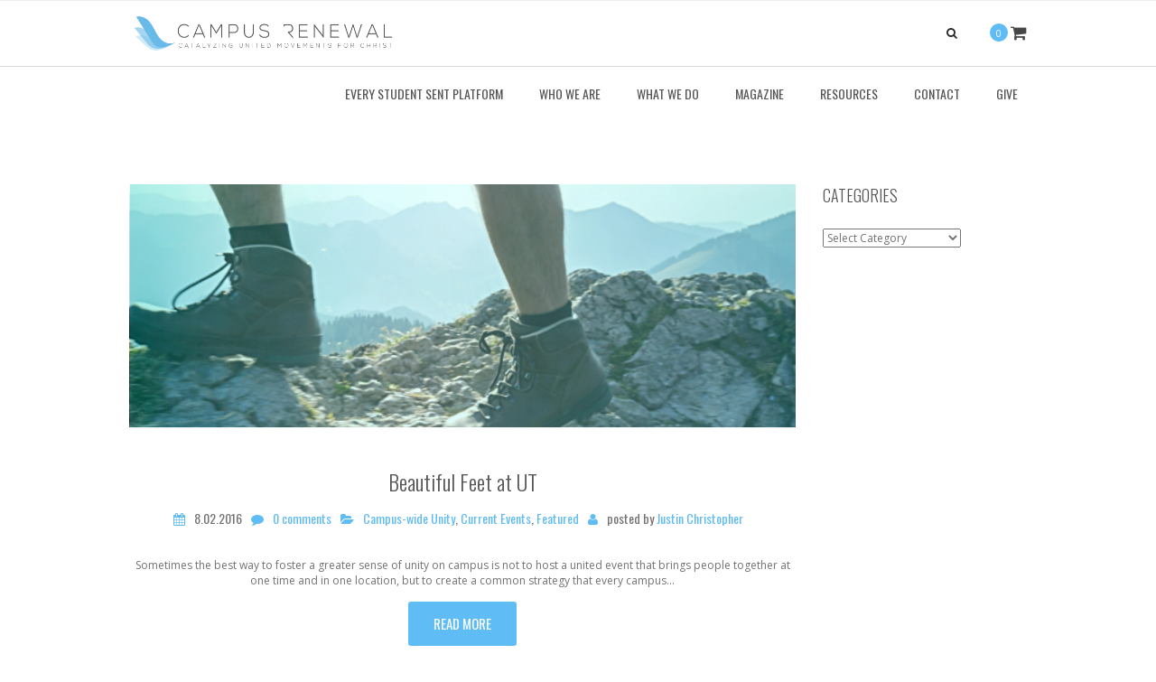

--- FILE ---
content_type: text/html; charset=UTF-8
request_url: https://www.campusrenewal.org/blog/tag/philippians/
body_size: 11352
content:
<!DOCTYPE html>
<html lang="en-US">
<head>
	<meta charset="UTF-8" />
	            <meta name="viewport" content="width=device-width, initial-scale=1.0, maximum-scale=1.0, user-scalable=no">
        	
	<link rel="profile" href="https://gmpg.org/xfn/11" />
	<link rel="pingback" href="https://www.campusrenewal.org/xmlrpc.php" />
		
		<script type="text/javascript">
		
			  var _gaq = _gaq || [];
			  _gaq.push(['_setAccount', 'UA-59039901-1']);
			  _gaq.push(['_trackPageview']);
			
			  (function() {
			    var ga = document.createElement('script'); ga.type = 'text/javascript'; ga.async = true;
			    ga.src = ('https:' == document.location.protocol ? 'https://ssl' : 'http://www') + '.google-analytics.com/ga.js';
			    var s = document.getElementsByTagName('script')[0]; s.parentNode.insertBefore(ga, s);
			  })();
		
		</script>

    <link rel="shortcut icon" href="https://www.campusrenewal.org/wp-content/uploads/2014/11/favicon_wings.jpg" type="image/x-icon" />
	<meta name='robots' content='index, follow, max-image-preview:large, max-snippet:-1, max-video-preview:-1' />
	<style>img:is([sizes="auto" i], [sizes^="auto," i]) { contain-intrinsic-size: 3000px 1500px }</style>
	
	<!-- This site is optimized with the Yoast SEO plugin v24.5 - https://yoast.com/wordpress/plugins/seo/ -->
	<title>philippians Archives - Campus Renewal</title>
	<link rel="canonical" href="https://www.campusrenewal.org/blog/tag/philippians/" />
	<meta property="og:locale" content="en_US" />
	<meta property="og:type" content="article" />
	<meta property="og:title" content="philippians Archives - Campus Renewal" />
	<meta property="og:url" content="https://www.campusrenewal.org/blog/tag/philippians/" />
	<meta property="og:site_name" content="Campus Renewal" />
	<meta property="og:image" content="https://www.campusrenewal.org/wp-content/uploads/2015/02/background.png" />
	<meta property="og:image:width" content="1920" />
	<meta property="og:image:height" content="778" />
	<meta property="og:image:type" content="image/png" />
	<meta name="twitter:card" content="summary_large_image" />
	<meta name="twitter:site" content="@CampusRenewal" />
	<script type="application/ld+json" class="yoast-schema-graph">{"@context":"https://schema.org","@graph":[{"@type":"CollectionPage","@id":"https://www.campusrenewal.org/blog/tag/philippians/","url":"https://www.campusrenewal.org/blog/tag/philippians/","name":"philippians Archives - Campus Renewal","isPartOf":{"@id":"https://www.campusrenewal.org/#website"},"primaryImageOfPage":{"@id":"https://www.campusrenewal.org/blog/tag/philippians/#primaryimage"},"image":{"@id":"https://www.campusrenewal.org/blog/tag/philippians/#primaryimage"},"thumbnailUrl":"https://www.campusrenewal.org/wp-content/uploads/2016/02/beautifulfeet.jpg","breadcrumb":{"@id":"https://www.campusrenewal.org/blog/tag/philippians/#breadcrumb"},"inLanguage":"en-US"},{"@type":"ImageObject","inLanguage":"en-US","@id":"https://www.campusrenewal.org/blog/tag/philippians/#primaryimage","url":"https://www.campusrenewal.org/wp-content/uploads/2016/02/beautifulfeet.jpg","contentUrl":"https://www.campusrenewal.org/wp-content/uploads/2016/02/beautifulfeet.jpg","width":800,"height":293},{"@type":"BreadcrumbList","@id":"https://www.campusrenewal.org/blog/tag/philippians/#breadcrumb","itemListElement":[{"@type":"ListItem","position":1,"name":"Home","item":"https://www.campusrenewal.org/"},{"@type":"ListItem","position":2,"name":"philippians"}]},{"@type":"WebSite","@id":"https://www.campusrenewal.org/#website","url":"https://www.campusrenewal.org/","name":"Campus Renewal","description":"Catalyzing United Movements for Christ","publisher":{"@id":"https://www.campusrenewal.org/#organization"},"potentialAction":[{"@type":"SearchAction","target":{"@type":"EntryPoint","urlTemplate":"https://www.campusrenewal.org/?s={search_term_string}"},"query-input":{"@type":"PropertyValueSpecification","valueRequired":true,"valueName":"search_term_string"}}],"inLanguage":"en-US"},{"@type":"Organization","@id":"https://www.campusrenewal.org/#organization","name":"Campus Renewal","url":"https://www.campusrenewal.org/","logo":{"@type":"ImageObject","inLanguage":"en-US","@id":"https://www.campusrenewal.org/#/schema/logo/image/","url":"https://www.campusrenewal.org/wp-content/uploads/2014/09/Logo_wings-e1416948110254.png","contentUrl":"https://www.campusrenewal.org/wp-content/uploads/2014/09/Logo_wings-e1416948110254.png","width":310,"height":54,"caption":"Campus Renewal"},"image":{"@id":"https://www.campusrenewal.org/#/schema/logo/image/"},"sameAs":["http://facebook.com/campusrenewal","https://x.com/CampusRenewal","http://instagram.com/campusrenewal","http://youtube.com/campusrenewal"]}]}</script>
	<!-- / Yoast SEO plugin. -->


<link rel='dns-prefetch' href='//www.campusrenewal.org' />
<link rel='dns-prefetch' href='//fonts.googleapis.com' />
<link rel='dns-prefetch' href='//maxcdn.bootstrapcdn.com' />
<link rel='dns-prefetch' href='//cdn.openshareweb.com' />
<link rel='dns-prefetch' href='//cdn.shareaholic.net' />
<link rel='dns-prefetch' href='//www.shareaholic.net' />
<link rel='dns-prefetch' href='//analytics.shareaholic.com' />
<link rel='dns-prefetch' href='//recs.shareaholic.com' />
<link rel='dns-prefetch' href='//partner.shareaholic.com' />
<link rel="alternate" type="application/rss+xml" title="Campus Renewal &raquo; Feed" href="https://www.campusrenewal.org/feed/" />
<link rel="alternate" type="application/rss+xml" title="Campus Renewal &raquo; Comments Feed" href="https://www.campusrenewal.org/comments/feed/" />
<link rel="alternate" type="application/rss+xml" title="Campus Renewal &raquo; philippians Tag Feed" href="https://www.campusrenewal.org/blog/tag/philippians/feed/" />
<!-- Shareaholic - https://www.shareaholic.com -->
<link rel='preload' href='//cdn.shareaholic.net/assets/pub/shareaholic.js' as='script'/>
<script data-no-minify='1' data-cfasync='false'>
_SHR_SETTINGS = {"endpoints":{"local_recs_url":"https:\/\/www.campusrenewal.org\/wp-admin\/admin-ajax.php?action=shareaholic_permalink_related","ajax_url":"https:\/\/www.campusrenewal.org\/wp-admin\/admin-ajax.php","share_counts_url":"https:\/\/www.campusrenewal.org\/wp-admin\/admin-ajax.php?action=shareaholic_share_counts_api"},"site_id":"a0da2b0950c53e3ef26ef57f4ed9d8e2"};
</script>
<script data-no-minify='1' data-cfasync='false' src='//cdn.shareaholic.net/assets/pub/shareaholic.js' data-shr-siteid='a0da2b0950c53e3ef26ef57f4ed9d8e2' async ></script>

<!-- Shareaholic Content Tags -->
<meta name='shareaholic:site_name' content='Campus Renewal' />
<meta name='shareaholic:language' content='en-US' />
<meta name='shareaholic:article_visibility' content='private' />
<meta name='shareaholic:site_id' content='a0da2b0950c53e3ef26ef57f4ed9d8e2' />
<meta name='shareaholic:wp_version' content='9.7.13' />

<!-- Shareaholic Content Tags End -->
<script type="text/javascript">
/* <![CDATA[ */
window._wpemojiSettings = {"baseUrl":"https:\/\/s.w.org\/images\/core\/emoji\/15.0.3\/72x72\/","ext":".png","svgUrl":"https:\/\/s.w.org\/images\/core\/emoji\/15.0.3\/svg\/","svgExt":".svg","source":{"concatemoji":"https:\/\/www.campusrenewal.org\/wp-includes\/js\/wp-emoji-release.min.js?ver=c909ec8616b0e625071ddebc144793e7"}};
/*! This file is auto-generated */
!function(i,n){var o,s,e;function c(e){try{var t={supportTests:e,timestamp:(new Date).valueOf()};sessionStorage.setItem(o,JSON.stringify(t))}catch(e){}}function p(e,t,n){e.clearRect(0,0,e.canvas.width,e.canvas.height),e.fillText(t,0,0);var t=new Uint32Array(e.getImageData(0,0,e.canvas.width,e.canvas.height).data),r=(e.clearRect(0,0,e.canvas.width,e.canvas.height),e.fillText(n,0,0),new Uint32Array(e.getImageData(0,0,e.canvas.width,e.canvas.height).data));return t.every(function(e,t){return e===r[t]})}function u(e,t,n){switch(t){case"flag":return n(e,"\ud83c\udff3\ufe0f\u200d\u26a7\ufe0f","\ud83c\udff3\ufe0f\u200b\u26a7\ufe0f")?!1:!n(e,"\ud83c\uddfa\ud83c\uddf3","\ud83c\uddfa\u200b\ud83c\uddf3")&&!n(e,"\ud83c\udff4\udb40\udc67\udb40\udc62\udb40\udc65\udb40\udc6e\udb40\udc67\udb40\udc7f","\ud83c\udff4\u200b\udb40\udc67\u200b\udb40\udc62\u200b\udb40\udc65\u200b\udb40\udc6e\u200b\udb40\udc67\u200b\udb40\udc7f");case"emoji":return!n(e,"\ud83d\udc26\u200d\u2b1b","\ud83d\udc26\u200b\u2b1b")}return!1}function f(e,t,n){var r="undefined"!=typeof WorkerGlobalScope&&self instanceof WorkerGlobalScope?new OffscreenCanvas(300,150):i.createElement("canvas"),a=r.getContext("2d",{willReadFrequently:!0}),o=(a.textBaseline="top",a.font="600 32px Arial",{});return e.forEach(function(e){o[e]=t(a,e,n)}),o}function t(e){var t=i.createElement("script");t.src=e,t.defer=!0,i.head.appendChild(t)}"undefined"!=typeof Promise&&(o="wpEmojiSettingsSupports",s=["flag","emoji"],n.supports={everything:!0,everythingExceptFlag:!0},e=new Promise(function(e){i.addEventListener("DOMContentLoaded",e,{once:!0})}),new Promise(function(t){var n=function(){try{var e=JSON.parse(sessionStorage.getItem(o));if("object"==typeof e&&"number"==typeof e.timestamp&&(new Date).valueOf()<e.timestamp+604800&&"object"==typeof e.supportTests)return e.supportTests}catch(e){}return null}();if(!n){if("undefined"!=typeof Worker&&"undefined"!=typeof OffscreenCanvas&&"undefined"!=typeof URL&&URL.createObjectURL&&"undefined"!=typeof Blob)try{var e="postMessage("+f.toString()+"("+[JSON.stringify(s),u.toString(),p.toString()].join(",")+"));",r=new Blob([e],{type:"text/javascript"}),a=new Worker(URL.createObjectURL(r),{name:"wpTestEmojiSupports"});return void(a.onmessage=function(e){c(n=e.data),a.terminate(),t(n)})}catch(e){}c(n=f(s,u,p))}t(n)}).then(function(e){for(var t in e)n.supports[t]=e[t],n.supports.everything=n.supports.everything&&n.supports[t],"flag"!==t&&(n.supports.everythingExceptFlag=n.supports.everythingExceptFlag&&n.supports[t]);n.supports.everythingExceptFlag=n.supports.everythingExceptFlag&&!n.supports.flag,n.DOMReady=!1,n.readyCallback=function(){n.DOMReady=!0}}).then(function(){return e}).then(function(){var e;n.supports.everything||(n.readyCallback(),(e=n.source||{}).concatemoji?t(e.concatemoji):e.wpemoji&&e.twemoji&&(t(e.twemoji),t(e.wpemoji)))}))}((window,document),window._wpemojiSettings);
/* ]]> */
</script>
<link rel='stylesheet' id='font_type_1-css' href='https://fonts.googleapis.com/css?family=Oswald%3A400italic%2C400%2C600%2C700%2C300&#038;subset=latin%2Clatin-ext&#038;ver=c909ec8616b0e625071ddebc144793e7' type='text/css' media='all' />
<link rel='stylesheet' id='font_type_2-css' href='https://fonts.googleapis.com/css?family=Open+Sans%3A400italic%2C400%2C600%2C700%2C300&#038;subset=latin%2Clatin-ext&#038;ver=c909ec8616b0e625071ddebc144793e7' type='text/css' media='all' />
<link rel='stylesheet' id='theme_core_style-css' href='https://www.campusrenewal.org/wp-content/themes/altus/css/core.css?ver=c909ec8616b0e625071ddebc144793e7' type='text/css' media='all' />
<link rel='stylesheet' id='theme_wordpress_style-css' href='https://www.campusrenewal.org/wp-content/themes/altus/css/wordpress.css?ver=c909ec8616b0e625071ddebc144793e7' type='text/css' media='all' />
<link rel='stylesheet' id='custom-css' href='https://www.campusrenewal.org/wp-content/themes/altus/custom.css?ver=c909ec8616b0e625071ddebc144793e7' type='text/css' media='all' />
<style id='wp-emoji-styles-inline-css' type='text/css'>

	img.wp-smiley, img.emoji {
		display: inline !important;
		border: none !important;
		box-shadow: none !important;
		height: 1em !important;
		width: 1em !important;
		margin: 0 0.07em !important;
		vertical-align: -0.1em !important;
		background: none !important;
		padding: 0 !important;
	}
</style>
<link rel='stylesheet' id='wp-block-library-css' href='https://www.campusrenewal.org/wp-includes/css/dist/block-library/style.min.css?ver=c909ec8616b0e625071ddebc144793e7' type='text/css' media='all' />
<style id='classic-theme-styles-inline-css' type='text/css'>
/*! This file is auto-generated */
.wp-block-button__link{color:#fff;background-color:#32373c;border-radius:9999px;box-shadow:none;text-decoration:none;padding:calc(.667em + 2px) calc(1.333em + 2px);font-size:1.125em}.wp-block-file__button{background:#32373c;color:#fff;text-decoration:none}
</style>
<style id='global-styles-inline-css' type='text/css'>
:root{--wp--preset--aspect-ratio--square: 1;--wp--preset--aspect-ratio--4-3: 4/3;--wp--preset--aspect-ratio--3-4: 3/4;--wp--preset--aspect-ratio--3-2: 3/2;--wp--preset--aspect-ratio--2-3: 2/3;--wp--preset--aspect-ratio--16-9: 16/9;--wp--preset--aspect-ratio--9-16: 9/16;--wp--preset--color--black: #000000;--wp--preset--color--cyan-bluish-gray: #abb8c3;--wp--preset--color--white: #ffffff;--wp--preset--color--pale-pink: #f78da7;--wp--preset--color--vivid-red: #cf2e2e;--wp--preset--color--luminous-vivid-orange: #ff6900;--wp--preset--color--luminous-vivid-amber: #fcb900;--wp--preset--color--light-green-cyan: #7bdcb5;--wp--preset--color--vivid-green-cyan: #00d084;--wp--preset--color--pale-cyan-blue: #8ed1fc;--wp--preset--color--vivid-cyan-blue: #0693e3;--wp--preset--color--vivid-purple: #9b51e0;--wp--preset--gradient--vivid-cyan-blue-to-vivid-purple: linear-gradient(135deg,rgba(6,147,227,1) 0%,rgb(155,81,224) 100%);--wp--preset--gradient--light-green-cyan-to-vivid-green-cyan: linear-gradient(135deg,rgb(122,220,180) 0%,rgb(0,208,130) 100%);--wp--preset--gradient--luminous-vivid-amber-to-luminous-vivid-orange: linear-gradient(135deg,rgba(252,185,0,1) 0%,rgba(255,105,0,1) 100%);--wp--preset--gradient--luminous-vivid-orange-to-vivid-red: linear-gradient(135deg,rgba(255,105,0,1) 0%,rgb(207,46,46) 100%);--wp--preset--gradient--very-light-gray-to-cyan-bluish-gray: linear-gradient(135deg,rgb(238,238,238) 0%,rgb(169,184,195) 100%);--wp--preset--gradient--cool-to-warm-spectrum: linear-gradient(135deg,rgb(74,234,220) 0%,rgb(151,120,209) 20%,rgb(207,42,186) 40%,rgb(238,44,130) 60%,rgb(251,105,98) 80%,rgb(254,248,76) 100%);--wp--preset--gradient--blush-light-purple: linear-gradient(135deg,rgb(255,206,236) 0%,rgb(152,150,240) 100%);--wp--preset--gradient--blush-bordeaux: linear-gradient(135deg,rgb(254,205,165) 0%,rgb(254,45,45) 50%,rgb(107,0,62) 100%);--wp--preset--gradient--luminous-dusk: linear-gradient(135deg,rgb(255,203,112) 0%,rgb(199,81,192) 50%,rgb(65,88,208) 100%);--wp--preset--gradient--pale-ocean: linear-gradient(135deg,rgb(255,245,203) 0%,rgb(182,227,212) 50%,rgb(51,167,181) 100%);--wp--preset--gradient--electric-grass: linear-gradient(135deg,rgb(202,248,128) 0%,rgb(113,206,126) 100%);--wp--preset--gradient--midnight: linear-gradient(135deg,rgb(2,3,129) 0%,rgb(40,116,252) 100%);--wp--preset--font-size--small: 13px;--wp--preset--font-size--medium: 20px;--wp--preset--font-size--large: 36px;--wp--preset--font-size--x-large: 42px;--wp--preset--font-family--inter: "Inter", sans-serif;--wp--preset--font-family--cardo: Cardo;--wp--preset--spacing--20: 0.44rem;--wp--preset--spacing--30: 0.67rem;--wp--preset--spacing--40: 1rem;--wp--preset--spacing--50: 1.5rem;--wp--preset--spacing--60: 2.25rem;--wp--preset--spacing--70: 3.38rem;--wp--preset--spacing--80: 5.06rem;--wp--preset--shadow--natural: 6px 6px 9px rgba(0, 0, 0, 0.2);--wp--preset--shadow--deep: 12px 12px 50px rgba(0, 0, 0, 0.4);--wp--preset--shadow--sharp: 6px 6px 0px rgba(0, 0, 0, 0.2);--wp--preset--shadow--outlined: 6px 6px 0px -3px rgba(255, 255, 255, 1), 6px 6px rgba(0, 0, 0, 1);--wp--preset--shadow--crisp: 6px 6px 0px rgba(0, 0, 0, 1);}:where(.is-layout-flex){gap: 0.5em;}:where(.is-layout-grid){gap: 0.5em;}body .is-layout-flex{display: flex;}.is-layout-flex{flex-wrap: wrap;align-items: center;}.is-layout-flex > :is(*, div){margin: 0;}body .is-layout-grid{display: grid;}.is-layout-grid > :is(*, div){margin: 0;}:where(.wp-block-columns.is-layout-flex){gap: 2em;}:where(.wp-block-columns.is-layout-grid){gap: 2em;}:where(.wp-block-post-template.is-layout-flex){gap: 1.25em;}:where(.wp-block-post-template.is-layout-grid){gap: 1.25em;}.has-black-color{color: var(--wp--preset--color--black) !important;}.has-cyan-bluish-gray-color{color: var(--wp--preset--color--cyan-bluish-gray) !important;}.has-white-color{color: var(--wp--preset--color--white) !important;}.has-pale-pink-color{color: var(--wp--preset--color--pale-pink) !important;}.has-vivid-red-color{color: var(--wp--preset--color--vivid-red) !important;}.has-luminous-vivid-orange-color{color: var(--wp--preset--color--luminous-vivid-orange) !important;}.has-luminous-vivid-amber-color{color: var(--wp--preset--color--luminous-vivid-amber) !important;}.has-light-green-cyan-color{color: var(--wp--preset--color--light-green-cyan) !important;}.has-vivid-green-cyan-color{color: var(--wp--preset--color--vivid-green-cyan) !important;}.has-pale-cyan-blue-color{color: var(--wp--preset--color--pale-cyan-blue) !important;}.has-vivid-cyan-blue-color{color: var(--wp--preset--color--vivid-cyan-blue) !important;}.has-vivid-purple-color{color: var(--wp--preset--color--vivid-purple) !important;}.has-black-background-color{background-color: var(--wp--preset--color--black) !important;}.has-cyan-bluish-gray-background-color{background-color: var(--wp--preset--color--cyan-bluish-gray) !important;}.has-white-background-color{background-color: var(--wp--preset--color--white) !important;}.has-pale-pink-background-color{background-color: var(--wp--preset--color--pale-pink) !important;}.has-vivid-red-background-color{background-color: var(--wp--preset--color--vivid-red) !important;}.has-luminous-vivid-orange-background-color{background-color: var(--wp--preset--color--luminous-vivid-orange) !important;}.has-luminous-vivid-amber-background-color{background-color: var(--wp--preset--color--luminous-vivid-amber) !important;}.has-light-green-cyan-background-color{background-color: var(--wp--preset--color--light-green-cyan) !important;}.has-vivid-green-cyan-background-color{background-color: var(--wp--preset--color--vivid-green-cyan) !important;}.has-pale-cyan-blue-background-color{background-color: var(--wp--preset--color--pale-cyan-blue) !important;}.has-vivid-cyan-blue-background-color{background-color: var(--wp--preset--color--vivid-cyan-blue) !important;}.has-vivid-purple-background-color{background-color: var(--wp--preset--color--vivid-purple) !important;}.has-black-border-color{border-color: var(--wp--preset--color--black) !important;}.has-cyan-bluish-gray-border-color{border-color: var(--wp--preset--color--cyan-bluish-gray) !important;}.has-white-border-color{border-color: var(--wp--preset--color--white) !important;}.has-pale-pink-border-color{border-color: var(--wp--preset--color--pale-pink) !important;}.has-vivid-red-border-color{border-color: var(--wp--preset--color--vivid-red) !important;}.has-luminous-vivid-orange-border-color{border-color: var(--wp--preset--color--luminous-vivid-orange) !important;}.has-luminous-vivid-amber-border-color{border-color: var(--wp--preset--color--luminous-vivid-amber) !important;}.has-light-green-cyan-border-color{border-color: var(--wp--preset--color--light-green-cyan) !important;}.has-vivid-green-cyan-border-color{border-color: var(--wp--preset--color--vivid-green-cyan) !important;}.has-pale-cyan-blue-border-color{border-color: var(--wp--preset--color--pale-cyan-blue) !important;}.has-vivid-cyan-blue-border-color{border-color: var(--wp--preset--color--vivid-cyan-blue) !important;}.has-vivid-purple-border-color{border-color: var(--wp--preset--color--vivid-purple) !important;}.has-vivid-cyan-blue-to-vivid-purple-gradient-background{background: var(--wp--preset--gradient--vivid-cyan-blue-to-vivid-purple) !important;}.has-light-green-cyan-to-vivid-green-cyan-gradient-background{background: var(--wp--preset--gradient--light-green-cyan-to-vivid-green-cyan) !important;}.has-luminous-vivid-amber-to-luminous-vivid-orange-gradient-background{background: var(--wp--preset--gradient--luminous-vivid-amber-to-luminous-vivid-orange) !important;}.has-luminous-vivid-orange-to-vivid-red-gradient-background{background: var(--wp--preset--gradient--luminous-vivid-orange-to-vivid-red) !important;}.has-very-light-gray-to-cyan-bluish-gray-gradient-background{background: var(--wp--preset--gradient--very-light-gray-to-cyan-bluish-gray) !important;}.has-cool-to-warm-spectrum-gradient-background{background: var(--wp--preset--gradient--cool-to-warm-spectrum) !important;}.has-blush-light-purple-gradient-background{background: var(--wp--preset--gradient--blush-light-purple) !important;}.has-blush-bordeaux-gradient-background{background: var(--wp--preset--gradient--blush-bordeaux) !important;}.has-luminous-dusk-gradient-background{background: var(--wp--preset--gradient--luminous-dusk) !important;}.has-pale-ocean-gradient-background{background: var(--wp--preset--gradient--pale-ocean) !important;}.has-electric-grass-gradient-background{background: var(--wp--preset--gradient--electric-grass) !important;}.has-midnight-gradient-background{background: var(--wp--preset--gradient--midnight) !important;}.has-small-font-size{font-size: var(--wp--preset--font-size--small) !important;}.has-medium-font-size{font-size: var(--wp--preset--font-size--medium) !important;}.has-large-font-size{font-size: var(--wp--preset--font-size--large) !important;}.has-x-large-font-size{font-size: var(--wp--preset--font-size--x-large) !important;}
:where(.wp-block-post-template.is-layout-flex){gap: 1.25em;}:where(.wp-block-post-template.is-layout-grid){gap: 1.25em;}
:where(.wp-block-columns.is-layout-flex){gap: 2em;}:where(.wp-block-columns.is-layout-grid){gap: 2em;}
:root :where(.wp-block-pullquote){font-size: 1.5em;line-height: 1.6;}
</style>
<link rel='stylesheet' id='default-icon-styles-css' href='https://www.campusrenewal.org/wp-content/plugins/svg-vector-icon-plugin/public/../admin/css/wordpress-svg-icon-plugin-style.min.css?ver=c909ec8616b0e625071ddebc144793e7' type='text/css' media='all' />
<link rel='stylesheet' id='wpmenucart-icons-css' href='https://www.campusrenewal.org/wp-content/plugins/woocommerce-menu-bar-cart/assets/css/wpmenucart-icons.min.css?ver=2.14.10' type='text/css' media='all' />
<style id='wpmenucart-icons-inline-css' type='text/css'>
@font-face{font-family:WPMenuCart;src:url(https://www.campusrenewal.org/wp-content/plugins/woocommerce-menu-bar-cart/assets/fonts/WPMenuCart.eot);src:url(https://www.campusrenewal.org/wp-content/plugins/woocommerce-menu-bar-cart/assets/fonts/WPMenuCart.eot?#iefix) format('embedded-opentype'),url(https://www.campusrenewal.org/wp-content/plugins/woocommerce-menu-bar-cart/assets/fonts/WPMenuCart.woff2) format('woff2'),url(https://www.campusrenewal.org/wp-content/plugins/woocommerce-menu-bar-cart/assets/fonts/WPMenuCart.woff) format('woff'),url(https://www.campusrenewal.org/wp-content/plugins/woocommerce-menu-bar-cart/assets/fonts/WPMenuCart.ttf) format('truetype'),url(https://www.campusrenewal.org/wp-content/plugins/woocommerce-menu-bar-cart/assets/fonts/WPMenuCart.svg#WPMenuCart) format('svg');font-weight:400;font-style:normal;font-display:swap}
</style>
<link rel='stylesheet' id='wpmenucart-css' href='https://www.campusrenewal.org/wp-content/plugins/woocommerce-menu-bar-cart/assets/css/wpmenucart-main.min.css?ver=2.14.10' type='text/css' media='all' />
<style id='woocommerce-inline-inline-css' type='text/css'>
.woocommerce form .form-row .required { visibility: visible; }
</style>
<link rel='stylesheet' id='brands-styles-css' href='https://www.campusrenewal.org/wp-content/plugins/woocommerce/assets/css/brands.css?ver=9.6.3' type='text/css' media='all' />
<link rel='stylesheet' id='custom_styles-css' href='https://www.campusrenewal.org/wp-content/themes/altus/includes/custom-styles.php?ver=c909ec8616b0e625071ddebc144793e7' type='text/css' media='all' />
<link rel='stylesheet' id='prettyphoto-css' href='https://www.campusrenewal.org/wp-content/plugins/js_composer/assets/lib/vendor/prettyphoto/css/prettyPhoto.min.css?ver=8.2' type='text/css' media='all' />
<link rel='stylesheet' id='font-awesome-4-5-css' href='https://maxcdn.bootstrapcdn.com/font-awesome/4.5.0/css/font-awesome.min.css?ver=c909ec8616b0e625071ddebc144793e7' type='text/css' media='all' />
<style id='akismet-widget-style-inline-css' type='text/css'>

			.a-stats {
				--akismet-color-mid-green: #357b49;
				--akismet-color-white: #fff;
				--akismet-color-light-grey: #f6f7f7;

				max-width: 350px;
				width: auto;
			}

			.a-stats * {
				all: unset;
				box-sizing: border-box;
			}

			.a-stats strong {
				font-weight: 600;
			}

			.a-stats a.a-stats__link,
			.a-stats a.a-stats__link:visited,
			.a-stats a.a-stats__link:active {
				background: var(--akismet-color-mid-green);
				border: none;
				box-shadow: none;
				border-radius: 8px;
				color: var(--akismet-color-white);
				cursor: pointer;
				display: block;
				font-family: -apple-system, BlinkMacSystemFont, 'Segoe UI', 'Roboto', 'Oxygen-Sans', 'Ubuntu', 'Cantarell', 'Helvetica Neue', sans-serif;
				font-weight: 500;
				padding: 12px;
				text-align: center;
				text-decoration: none;
				transition: all 0.2s ease;
			}

			/* Extra specificity to deal with TwentyTwentyOne focus style */
			.widget .a-stats a.a-stats__link:focus {
				background: var(--akismet-color-mid-green);
				color: var(--akismet-color-white);
				text-decoration: none;
			}

			.a-stats a.a-stats__link:hover {
				filter: brightness(110%);
				box-shadow: 0 4px 12px rgba(0, 0, 0, 0.06), 0 0 2px rgba(0, 0, 0, 0.16);
			}

			.a-stats .count {
				color: var(--akismet-color-white);
				display: block;
				font-size: 1.5em;
				line-height: 1.4;
				padding: 0 13px;
				white-space: nowrap;
			}
		
</style>
<link rel='stylesheet' id='sv-wc-payment-gateway-payment-form-v5_10_12-css' href='https://www.campusrenewal.org/wp-content/plugins/woocommerce-gateway-authorize-net-cim/vendor/skyverge/wc-plugin-framework/woocommerce/payment-gateway/assets/css/frontend/sv-wc-payment-gateway-payment-form.min.css?ver=5.10.12' type='text/css' media='all' />
<link rel='stylesheet' id='bsf-Defaults-css' href='https://www.campusrenewal.org/wp-content/uploads/smile_fonts/Defaults/Defaults.css?ver=3.19.22' type='text/css' media='all' />
<script type="text/javascript" src="https://www.campusrenewal.org/wp-includes/js/jquery/jquery.min.js?ver=3.7.1" id="jquery-core-js"></script>
<script type="text/javascript" src="https://www.campusrenewal.org/wp-includes/js/jquery/jquery-migrate.min.js?ver=3.4.1" id="jquery-migrate-js"></script>
<script type="text/javascript" src="https://www.campusrenewal.org/wp-content/plugins/woocommerce/assets/js/jquery-blockui/jquery.blockUI.min.js?ver=2.7.0-wc.9.6.3" id="jquery-blockui-js" defer="defer" data-wp-strategy="defer"></script>
<script type="text/javascript" src="https://www.campusrenewal.org/wp-content/plugins/woocommerce/assets/js/js-cookie/js.cookie.min.js?ver=2.1.4-wc.9.6.3" id="js-cookie-js" defer="defer" data-wp-strategy="defer"></script>
<script type="text/javascript" id="woocommerce-js-extra">
/* <![CDATA[ */
var woocommerce_params = {"ajax_url":"\/wp-admin\/admin-ajax.php","wc_ajax_url":"\/?wc-ajax=%%endpoint%%"};
/* ]]> */
</script>
<script type="text/javascript" src="https://www.campusrenewal.org/wp-content/plugins/woocommerce/assets/js/frontend/woocommerce.min.js?ver=9.6.3" id="woocommerce-js" defer="defer" data-wp-strategy="defer"></script>
<script></script><link rel="https://api.w.org/" href="https://www.campusrenewal.org/wp-json/" /><link rel="alternate" title="JSON" type="application/json" href="https://www.campusrenewal.org/wp-json/wp/v2/tags/1071" /><link rel="EditURI" type="application/rsd+xml" title="RSD" href="https://www.campusrenewal.org/xmlrpc.php?rsd" />
			<!-- DO NOT COPY THIS SNIPPET! Start of Page Analytics Tracking for HubSpot WordPress plugin v11.1.82-->
			<script class="hsq-set-content-id" data-content-id="listing-page">
				var _hsq = _hsq || [];
				_hsq.push(["setContentType", "listing-page"]);
			</script>
			<!-- DO NOT COPY THIS SNIPPET! End of Page Analytics Tracking for HubSpot WordPress plugin -->
				<noscript><style>.woocommerce-product-gallery{ opacity: 1 !important; }</style></noscript>
	<meta name="generator" content="Powered by WPBakery Page Builder - drag and drop page builder for WordPress."/>
<meta name="generator" content="Powered by Slider Revolution 6.6.20 - responsive, Mobile-Friendly Slider Plugin for WordPress with comfortable drag and drop interface." />
<style class='wp-fonts-local' type='text/css'>
@font-face{font-family:Inter;font-style:normal;font-weight:300 900;font-display:fallback;src:url('https://www.campusrenewal.org/wp-content/plugins/woocommerce/assets/fonts/Inter-VariableFont_slnt,wght.woff2') format('woff2');font-stretch:normal;}
@font-face{font-family:Cardo;font-style:normal;font-weight:400;font-display:fallback;src:url('https://www.campusrenewal.org/wp-content/plugins/woocommerce/assets/fonts/cardo_normal_400.woff2') format('woff2');}
</style>
<link rel="icon" href="https://www.campusrenewal.org/wp-content/uploads/2015/08/cropped-Site-Icon-32x32.jpg" sizes="32x32" />
<link rel="icon" href="https://www.campusrenewal.org/wp-content/uploads/2015/08/cropped-Site-Icon-192x192.jpg" sizes="192x192" />
<link rel="apple-touch-icon" href="https://www.campusrenewal.org/wp-content/uploads/2015/08/cropped-Site-Icon-180x180.jpg" />
<meta name="msapplication-TileImage" content="https://www.campusrenewal.org/wp-content/uploads/2015/08/cropped-Site-Icon-270x270.jpg" />
<script>function setREVStartSize(e){
			//window.requestAnimationFrame(function() {
				window.RSIW = window.RSIW===undefined ? window.innerWidth : window.RSIW;
				window.RSIH = window.RSIH===undefined ? window.innerHeight : window.RSIH;
				try {
					var pw = document.getElementById(e.c).parentNode.offsetWidth,
						newh;
					pw = pw===0 || isNaN(pw) || (e.l=="fullwidth" || e.layout=="fullwidth") ? window.RSIW : pw;
					e.tabw = e.tabw===undefined ? 0 : parseInt(e.tabw);
					e.thumbw = e.thumbw===undefined ? 0 : parseInt(e.thumbw);
					e.tabh = e.tabh===undefined ? 0 : parseInt(e.tabh);
					e.thumbh = e.thumbh===undefined ? 0 : parseInt(e.thumbh);
					e.tabhide = e.tabhide===undefined ? 0 : parseInt(e.tabhide);
					e.thumbhide = e.thumbhide===undefined ? 0 : parseInt(e.thumbhide);
					e.mh = e.mh===undefined || e.mh=="" || e.mh==="auto" ? 0 : parseInt(e.mh,0);
					if(e.layout==="fullscreen" || e.l==="fullscreen")
						newh = Math.max(e.mh,window.RSIH);
					else{
						e.gw = Array.isArray(e.gw) ? e.gw : [e.gw];
						for (var i in e.rl) if (e.gw[i]===undefined || e.gw[i]===0) e.gw[i] = e.gw[i-1];
						e.gh = e.el===undefined || e.el==="" || (Array.isArray(e.el) && e.el.length==0)? e.gh : e.el;
						e.gh = Array.isArray(e.gh) ? e.gh : [e.gh];
						for (var i in e.rl) if (e.gh[i]===undefined || e.gh[i]===0) e.gh[i] = e.gh[i-1];
											
						var nl = new Array(e.rl.length),
							ix = 0,
							sl;
						e.tabw = e.tabhide>=pw ? 0 : e.tabw;
						e.thumbw = e.thumbhide>=pw ? 0 : e.thumbw;
						e.tabh = e.tabhide>=pw ? 0 : e.tabh;
						e.thumbh = e.thumbhide>=pw ? 0 : e.thumbh;
						for (var i in e.rl) nl[i] = e.rl[i]<window.RSIW ? 0 : e.rl[i];
						sl = nl[0];
						for (var i in nl) if (sl>nl[i] && nl[i]>0) { sl = nl[i]; ix=i;}
						var m = pw>(e.gw[ix]+e.tabw+e.thumbw) ? 1 : (pw-(e.tabw+e.thumbw)) / (e.gw[ix]);
						newh =  (e.gh[ix] * m) + (e.tabh + e.thumbh);
					}
					var el = document.getElementById(e.c);
					if (el!==null && el) el.style.height = newh+"px";
					el = document.getElementById(e.c+"_wrapper");
					if (el!==null && el) {
						el.style.height = newh+"px";
						el.style.display = "block";
					}
				} catch(e){
					console.log("Failure at Presize of Slider:" + e)
				}
			//});
		  };</script>
		<style type="text/css" id="wp-custom-css">
			@media (min-width: 1200px) {
	.container {
			width: 80%;
	}
}
		</style>
		<noscript><style> .wpb_animate_when_almost_visible { opacity: 1; }</style></noscript><!-- WooCommerce Colors -->
<style type="text/css">
p.demo_store{background-color:#5fbcf5;color:#0d3248;}.woocommerce small.note{color:#777;}.woocommerce .woocommerce-breadcrumb{color:#777;}.woocommerce .woocommerce-breadcrumb a{color:#777;}.woocommerce div.product span.price,.woocommerce div.product p.price{color:#5fbcf5;}.woocommerce div.product .stock{color:#5fbcf5;}.woocommerce span.onsale{background-color:#5fbcf5;color:#05141d;}.woocommerce ul.products li.product .price{color:#5fbcf5;}.woocommerce ul.products li.product .price .from{color:rgba(159, 173, 181, 0.5);}.woocommerce nav.woocommerce-pagination ul{border:1px solid #d3ced3;}.woocommerce nav.woocommerce-pagination ul li{border-right:1px solid #d3ced3;}.woocommerce nav.woocommerce-pagination ul li span.current,.woocommerce nav.woocommerce-pagination ul li a:hover,.woocommerce nav.woocommerce-pagination ul li a:focus{background:#ebe9eb;color:#8a7e8a;}.woocommerce a.button,.woocommerce button.button,.woocommerce input.button,.woocommerce #respond input#submit{color:#515151;background-color:#ebe9eb;}.woocommerce a.button:hover,.woocommerce button.button:hover,.woocommerce input.button:hover,.woocommerce #respond input#submit:hover{background-color:#dad8da;color:#515151;}.woocommerce a.button.alt,.woocommerce button.button.alt,.woocommerce input.button.alt,.woocommerce #respond input#submit.alt{background-color:#5fbcf5;color:#0d3248;}.woocommerce a.button.alt:hover,.woocommerce button.button.alt:hover,.woocommerce input.button.alt:hover,.woocommerce #respond input#submit.alt:hover{background-color:#4eabe4;color:#0d3248;}.woocommerce a.button.alt.disabled,.woocommerce button.button.alt.disabled,.woocommerce input.button.alt.disabled,.woocommerce #respond input#submit.alt.disabled,.woocommerce a.button.alt:disabled,.woocommerce button.button.alt:disabled,.woocommerce input.button.alt:disabled,.woocommerce #respond input#submit.alt:disabled,.woocommerce a.button.alt:disabled[disabled],.woocommerce button.button.alt:disabled[disabled],.woocommerce input.button.alt:disabled[disabled],.woocommerce #respond input#submit.alt:disabled[disabled],.woocommerce a.button.alt.disabled:hover,.woocommerce button.button.alt.disabled:hover,.woocommerce input.button.alt.disabled:hover,.woocommerce #respond input#submit.alt.disabled:hover,.woocommerce a.button.alt:disabled:hover,.woocommerce button.button.alt:disabled:hover,.woocommerce input.button.alt:disabled:hover,.woocommerce #respond input#submit.alt:disabled:hover,.woocommerce a.button.alt:disabled[disabled]:hover,.woocommerce button.button.alt:disabled[disabled]:hover,.woocommerce input.button.alt:disabled[disabled]:hover,.woocommerce #respond input#submit.alt:disabled[disabled]:hover{background-color:#5fbcf5;color:#0d3248;}.woocommerce a.button:disabled:hover,.woocommerce button.button:disabled:hover,.woocommerce input.button:disabled:hover,.woocommerce #respond input#submit:disabled:hover,.woocommerce a.button.disabled:hover,.woocommerce button.button.disabled:hover,.woocommerce input.button.disabled:hover,.woocommerce #respond input#submit.disabled:hover,.woocommerce a.button:disabled[disabled]:hover,.woocommerce button.button:disabled[disabled]:hover,.woocommerce input.button:disabled[disabled]:hover,.woocommerce #respond input#submit:disabled[disabled]:hover{background-color:#ebe9eb;}.woocommerce #reviews h2 small{color:#777;}.woocommerce #reviews h2 small a{color:#777;}.woocommerce #reviews #comments ol.commentlist li .meta{color:#777;}.woocommerce #reviews #comments ol.commentlist li img.avatar{background:#ebe9eb;border:1px solid #e4e1e4;}.woocommerce #reviews #comments ol.commentlist li .comment-text{border:1px solid #e4e1e4;}.woocommerce #reviews #comments ol.commentlist #respond{border:1px solid #e4e1e4;}.woocommerce .star-rating:before{color:#d3ced3;}.woocommerce.widget_shopping_cart .total,.woocommerce .widget_shopping_cart .total{border-top:3px double #ebe9eb;}.woocommerce form.login,.woocommerce form.checkout_coupon,.woocommerce form.register{border:1px solid #d3ced3;}.woocommerce .order_details li{border-right:1px dashed #d3ced3;}.woocommerce .widget_price_filter .ui-slider .ui-slider-handle{background-color:#5fbcf5;}.woocommerce .widget_price_filter .ui-slider .ui-slider-range{background-color:#5fbcf5;}.woocommerce .widget_price_filter .price_slider_wrapper .ui-widget-content{background-color:#1b78b1;}.woocommerce-cart table.cart td.actions .coupon .input-text{border:1px solid #d3ced3;}.woocommerce-cart .cart-collaterals .cart_totals p small{color:#777;}.woocommerce-cart .cart-collaterals .cart_totals table small{color:#777;}.woocommerce-cart .cart-collaterals .cart_totals .discount td{color:#5fbcf5;}.woocommerce-cart .cart-collaterals .cart_totals tr td,.woocommerce-cart .cart-collaterals .cart_totals tr th{border-top:1px solid #ebe9eb;}.woocommerce-checkout .checkout .create-account small{color:#777;}.woocommerce-checkout #payment{background:#ebe9eb;}.woocommerce-checkout #payment ul.payment_methods{border-bottom:1px solid #d3ced3;}.woocommerce-checkout #payment div.payment_box{background-color:#dfdcdf;color:#515151;}.woocommerce-checkout #payment div.payment_box input.input-text,.woocommerce-checkout #payment div.payment_box textarea{border-color:#c7c1c7;border-top-color:#bab4ba;}.woocommerce-checkout #payment div.payment_box ::-webkit-input-placeholder{color:#bab4ba;}.woocommerce-checkout #payment div.payment_box :-moz-placeholder{color:#bab4ba;}.woocommerce-checkout #payment div.payment_box :-ms-input-placeholder{color:#bab4ba;}.woocommerce-checkout #payment div.payment_box span.help{color:#777;}.woocommerce-checkout #payment div.payment_box:after{content:"";display:block;border:8px solid #dfdcdf;border-right-color:transparent;border-left-color:transparent;border-top-color:transparent;position:absolute;top:-3px;left:0;margin:-1em 0 0 2em;}
</style>
<!--/WooCommerce Colors-->
</head>
<body data-rsssl=1 class="archive tag tag-philippians tag-1071  responsive theme-altus woocommerce-no-js wpb-js-composer js-comp-ver-8.2 vc_responsive" style="background: url()">
    	<div class="site-wrapper ">
    		        <header class="site-header">
        <div class="site-search">
                <div class="container">
        <form role="search" method="get" id="searchform-header" class="searchform-header" action="https://www.campusrenewal.org">
            <input name="s" type="text" placeholder="type and press &#8216;enter&#8217;">
        </form>
	<span class="close">&times;</span>
    </div>
        </div>
                <div class="top-bar">
                <span class="close fa fa-chevron-down"></span>
            </div>
                <div class="nav-wrap">
            <div class="container">    	    <div class="woo-header-cart">
			<a class="cart-contents" href="https://www.campusrenewal.org/cart/" title="View cart">
				<span>0</span>
				<i class="fa fa-shopping-cart"></i>
			</a>
		</div>
		  
    <div class="site-logo retina">        <a href="https://www.campusrenewal.org/"><img style="width: 300px; height: 50px" alt="Site logo" src="https://www.campusrenewal.org/wp-content/uploads/2017/02/Logo_wings-small.png"></a>
    </div>
    <!-- Search icon next to menu -->
        <button class="fa fa-search"></button>
        <!-- Used for mobile menu -->
    <button class="navbar-toggle" type="button">
        <span class="sr-only">Toggle navigation</span>
        <span class="icon-bar"></span>
        <span class="icon-bar"></span>
        <span class="icon-bar"></span>
    </button>
        <nav class="site-navigation description">
        <ul id="menu-menu-1" class=""><li class="menu-item menu-item-type-custom menu-item-object-custom"><a target="_blank" href="http://everystudentsent.org">Every Student Sent Platform</a></li>
<li class="menu-item menu-item-type-custom menu-item-object-custom menu-item-has-children"><a href="https://campusrenewal.org/home/vision">Who We Are</a>
<ul class="sub-menu">
	<li class="menu-item menu-item-type-post_type menu-item-object-page"><a href="https://www.campusrenewal.org/vision/">Vision</a></li>
	<li class="menu-item menu-item-type-post_type menu-item-object-page"><a href="https://www.campusrenewal.org/values/">Values</a></li>
	<li class="menu-item menu-item-type-post_type menu-item-object-page"><a href="https://www.campusrenewal.org/statement-of-faith/">Statement of Faith</a></li>
	<li class="menu-item menu-item-type-post_type menu-item-object-page"><a href="https://www.campusrenewal.org/board-of-directors/">Board of Directors</a></li>
</ul>
</li>
<li class="menu-item menu-item-type-custom menu-item-object-custom menu-item-has-children"><a href="https://campusrenewal.org/join-the-movement">What We Do</a>
<ul class="sub-menu">
	<li class="menu-item menu-item-type-post_type menu-item-object-page"><a href="https://www.campusrenewal.org/leader-connect/">Leader Connect</a></li>
	<li class="menu-item menu-item-type-custom menu-item-object-custom"><a target="_blank" href="http://everystudentsent.org">Every Student Sent</a></li>
</ul>
</li>
<li class="menu-item menu-item-type-post_type menu-item-object-page"><a href="https://www.campusrenewal.org/magazine/">Magazine</a></li>
<li class="menu-item menu-item-type-custom menu-item-object-custom menu-item-has-children"><a href="https://www.campusrenewal.org/resources/">Resources</a>
<ul class="sub-menu">
	<li class="menu-item menu-item-type-post_type menu-item-object-page"><a href="https://www.campusrenewal.org/resources/">Books</a></li>
	<li class="menu-item menu-item-type-post_type menu-item-object-page"><a href="https://www.campusrenewal.org/videos/">Videos</a></li>
	<li class="menu-item menu-item-type-post_type menu-item-object-page"><a href="https://www.campusrenewal.org/prayer-guides/">Prayer Guides</a></li>
</ul>
</li>
<li class="menu-item menu-item-type-post_type menu-item-object-page"><a href="https://www.campusrenewal.org/contact/">Contact</a></li>
<li class="menu-item menu-item-type-post_type menu-item-object-page"><a href="https://www.campusrenewal.org/accounts/give777/">Give</a></li>
</ul>            </nav>
    </div>
        </div>  
        <div class="sticky-holder"></div>      
    </header>
        <section class="container"><div class="row"><div class="col-md-9"><article class='post style-2 text-center'><header><a href='https://www.campusrenewal.org/blog/2016/02/08/beautiful-feet-2016/'><img width="800" height="293" src="https://www.campusrenewal.org/wp-content/uploads/2016/02/beautifulfeet.jpg" class="attachment-blog-full size-blog-full wp-post-image" alt="" decoding="async" srcset="https://www.campusrenewal.org/wp-content/uploads/2016/02/beautifulfeet.jpg 800w, https://www.campusrenewal.org/wp-content/uploads/2016/02/beautifulfeet-600x220.jpg 600w, https://www.campusrenewal.org/wp-content/uploads/2016/02/beautifulfeet-300x110.jpg 300w, https://www.campusrenewal.org/wp-content/uploads/2016/02/beautifulfeet-768x281.jpg 768w, https://www.campusrenewal.org/wp-content/uploads/2016/02/beautifulfeet-400x147.jpg 400w, https://www.campusrenewal.org/wp-content/uploads/2016/02/beautifulfeet-270x99.jpg 270w, https://www.campusrenewal.org/wp-content/uploads/2016/02/beautifulfeet-370x136.jpg 370w, https://www.campusrenewal.org/wp-content/uploads/2016/02/beautifulfeet-778x285.jpg 778w, https://www.campusrenewal.org/wp-content/uploads/2016/02/beautifulfeet-360x132.jpg 360w, https://www.campusrenewal.org/wp-content/uploads/2016/02/beautifulfeet-263x96.jpg 263w, https://www.campusrenewal.org/wp-content/uploads/2016/02/beautifulfeet-554x202.jpg 554w" sizes="(max-width: 800px) 100vw, 800px" /></a><a href='https://www.campusrenewal.org/blog/2016/02/08/beautiful-feet-2016/' title='Beautiful Feet at UT'><h1>Beautiful Feet at UT</h1></a><div class='post-meta'><ul><li><i class='fa fa-calendar'></i>8.02.2016</li><li><i class='fa fa-comment'></i><a href='https://www.campusrenewal.org/blog/2016/02/08/beautiful-feet-2016/#comments'>0 comments</a></li><li><i class='fa fa-folder-open'></i><a href='https://www.campusrenewal.org/blog/category/campus-wide-unity/'>Campus-wide Unity</a>, <a href='https://www.campusrenewal.org/blog/category/current-events/'>Current Events</a>, <a href='https://www.campusrenewal.org/blog/category/featured/'>Featured</a></li><li><i class='fa fa-user'></i>posted by <a href='https://www.campusrenewal.org/blog/author/justinchristopher/' class='author'>Justin Christopher</a></li></ul></div></header><div class='post-content'>Sometimes the best way to foster a greater sense of unity on campus is not to host a united event that brings people together at one time and in one location, but to create a common strategy that every campus...</div><a class="btn btn-md" href="https://www.campusrenewal.org/blog/2016/02/08/beautiful-feet-2016/">Read more</a></article></div>
<aside class="sidebar col-md-3">
    <ul>
        <li id="categories-2" class="widget-container widget_categories"><h3 class="widget-title">Categories</h3><form action="https://www.campusrenewal.org" method="get"><label class="screen-reader-text" for="cat">Categories</label><select  name='cat' id='cat' class='postform'>
	<option value='-1'>Select Category</option>
	<option class="level-0" value="35">Beyond Campus</option>
	<option class="level-0" value="47">Campus-wide Unity</option>
	<option class="level-0" value="749">Current Events</option>
	<option class="level-0" value="809">Editorials</option>
	<option class="level-0" value="33">Featured</option>
	<option class="level-0" value="39">Missional Communities</option>
</select>
</form><script type="text/javascript">
/* <![CDATA[ */

(function() {
	var dropdown = document.getElementById( "cat" );
	function onCatChange() {
		if ( dropdown.options[ dropdown.selectedIndex ].value > 0 ) {
			dropdown.parentNode.submit();
		}
	}
	dropdown.onchange = onCatChange;
})();

/* ]]> */
</script>
</li>    </ul>
</aside> 
</div></section>   
<footer class="site-footer style-2">
            <div class="copyright-footer">
        <div class="container">
            <div class="row">
                                    <ul class="text-center"><li id="text-2" class="widget-container widget_text">			<div class="textwidget"><p>©Campus Renewal 2025 - All Rights Reserved</p>
</div>
		</li></ul>
                            </div>
        </div>
    </div>
</footer>    </div>
<input type="hidden" id="theme-path" value="https://www.campusrenewal.org/wp-content/themes/altus" />

		<script>
			window.RS_MODULES = window.RS_MODULES || {};
			window.RS_MODULES.modules = window.RS_MODULES.modules || {};
			window.RS_MODULES.waiting = window.RS_MODULES.waiting || [];
			window.RS_MODULES.defered = true;
			window.RS_MODULES.moduleWaiting = window.RS_MODULES.moduleWaiting || {};
			window.RS_MODULES.type = 'compiled';
		</script>
			<script type='text/javascript'>
		(function () {
			var c = document.body.className;
			c = c.replace(/woocommerce-no-js/, 'woocommerce-js');
			document.body.className = c;
		})();
	</script>
	<link rel='stylesheet' id='wc-blocks-style-css' href='https://www.campusrenewal.org/wp-content/plugins/woocommerce/assets/client/blocks/wc-blocks.css?ver=wc-9.6.3' type='text/css' media='all' />
<link rel='stylesheet' id='rs-plugin-settings-css' href='https://www.campusrenewal.org/wp-content/plugins/revslider/public/assets/css/rs6.css?ver=6.6.20' type='text/css' media='all' />
<style id='rs-plugin-settings-inline-css' type='text/css'>
.tp-caption a{-webkit-transition:all 0.2s ease-out;-moz-transition:all 0.2s ease-out;-o-transition:all 0.2s ease-out;-ms-transition:all 0.2s ease-out;font-color:000000px}
</style>
<script type="text/javascript" src="https://www.campusrenewal.org/wp-content/plugins/revslider/public/assets/js/rbtools.min.js?ver=6.6.20" defer async id="tp-tools-js"></script>
<script type="text/javascript" src="https://www.campusrenewal.org/wp-content/plugins/revslider/public/assets/js/rs6.min.js?ver=6.6.20" defer async id="revmin-js"></script>
<script type="text/javascript" id="wpmenucart-ajax-assist-js-extra">
/* <![CDATA[ */
var wpmenucart_ajax_assist = {"shop_plugin":"woocommerce","always_display":""};
/* ]]> */
</script>
<script type="text/javascript" src="https://www.campusrenewal.org/wp-content/plugins/woocommerce-menu-bar-cart/assets/js/wpmenucart-ajax-assist.min.js?ver=2.14.10" id="wpmenucart-ajax-assist-js"></script>
<script type="text/javascript" src="https://www.campusrenewal.org/wp-content/themes/altus/js/jquery.isotope.min.js?ver=c909ec8616b0e625071ddebc144793e7" id="anps-isotope-js"></script>
<script type="text/javascript" src="https://www.campusrenewal.org/wp-content/themes/altus/js/smoothscroll.js?ver=c909ec8616b0e625071ddebc144793e7" id="smoothscroll-js"></script>
<script type="text/javascript" src="https://www.campusrenewal.org/wp-content/themes/altus/js/bootstrap/carousel.js?ver=c909ec8616b0e625071ddebc144793e7" id="carousel-js"></script>
<script type="text/javascript" src="https://www.campusrenewal.org/wp-content/themes/altus/js/bootstrap/transition.js?ver=c909ec8616b0e625071ddebc144793e7" id="transition-js"></script>
<script type="text/javascript" src="https://www.campusrenewal.org/wp-content/themes/altus/js/waypoints.js?ver=c909ec8616b0e625071ddebc144793e7" id="waypoints-js"></script>
<script type="text/javascript" src="https://www.campusrenewal.org/wp-content/plugins/js_composer/assets/lib/vendor/prettyphoto/js/jquery.prettyPhoto.min.js?ver=8.2" id="prettyphoto-js"></script>
<script type="text/javascript" src="https://www.campusrenewal.org/wp-content/themes/altus/js/parallax.js?ver=c909ec8616b0e625071ddebc144793e7" id="parallax-js"></script>
<script type="text/javascript" id="functions-js-extra">
/* <![CDATA[ */
var anps = {"search_placeholder":"Search..."};
/* ]]> */
</script>
<script type="text/javascript" src="https://www.campusrenewal.org/wp-content/themes/altus/js/functions.js?ver=c909ec8616b0e625071ddebc144793e7" id="functions-js"></script>
<script type="text/javascript" src="https://www.campusrenewal.org/wp-includes/js/imagesloaded.min.js?ver=5.0.0" id="imagesloaded-js"></script>
<script type="text/javascript" src="https://www.campusrenewal.org/wp-content/themes/altus/js/doubletaptogo.js?ver=c909ec8616b0e625071ddebc144793e7" id="doubletaptogo-js"></script>
<script type="text/javascript" src="https://www.campusrenewal.org/wp-content/themes/altus/js/quantity_woo23.js?ver=c909ec8616b0e625071ddebc144793e7" id="woo_quantity-js"></script>
<script type="text/javascript" src="https://www.campusrenewal.org/wp-content/plugins/woocommerce/assets/js/sourcebuster/sourcebuster.min.js?ver=9.6.3" id="sourcebuster-js-js"></script>
<script type="text/javascript" id="wc-order-attribution-js-extra">
/* <![CDATA[ */
var wc_order_attribution = {"params":{"lifetime":1.0e-5,"session":30,"base64":false,"ajaxurl":"https:\/\/www.campusrenewal.org\/wp-admin\/admin-ajax.php","prefix":"wc_order_attribution_","allowTracking":true},"fields":{"source_type":"current.typ","referrer":"current_add.rf","utm_campaign":"current.cmp","utm_source":"current.src","utm_medium":"current.mdm","utm_content":"current.cnt","utm_id":"current.id","utm_term":"current.trm","utm_source_platform":"current.plt","utm_creative_format":"current.fmt","utm_marketing_tactic":"current.tct","session_entry":"current_add.ep","session_start_time":"current_add.fd","session_pages":"session.pgs","session_count":"udata.vst","user_agent":"udata.uag"}};
/* ]]> */
</script>
<script type="text/javascript" src="https://www.campusrenewal.org/wp-content/plugins/woocommerce/assets/js/frontend/order-attribution.min.js?ver=9.6.3" id="wc-order-attribution-js"></script>
<script type="text/javascript" src="https://www.campusrenewal.org/wp-content/plugins/woocommerce/assets/js/jquery-payment/jquery.payment.min.js?ver=3.0.0-wc.9.6.3" id="jquery-payment-js" data-wp-strategy="defer"></script>
<script type="text/javascript" id="sv-wc-payment-gateway-payment-form-v5_10_12-js-extra">
/* <![CDATA[ */
var sv_wc_payment_gateway_payment_form_params = {"card_number_missing":"Card number is missing","card_number_invalid":"Card number is invalid","card_number_digits_invalid":"Card number is invalid (only digits allowed)","card_number_length_invalid":"Card number is invalid (wrong length)","cvv_missing":"Card security code is missing","cvv_digits_invalid":"Card security code is invalid (only digits are allowed)","cvv_length_invalid":"Card security code is invalid (must be 3 or 4 digits)","card_exp_date_invalid":"Card expiration date is invalid","check_number_digits_invalid":"Check Number is invalid (only digits are allowed)","check_number_missing":"Check Number is missing","drivers_license_state_missing":"Drivers license state is missing","drivers_license_number_missing":"Drivers license number is missing","drivers_license_number_invalid":"Drivers license number is invalid","account_number_missing":"Account Number is missing","account_number_invalid":"Account Number is invalid (only digits are allowed)","account_number_length_invalid":"Account number is invalid (must be between 5 and 17 digits)","routing_number_missing":"Routing Number is missing","routing_number_digits_invalid":"Routing Number is invalid (only digits are allowed)","routing_number_length_invalid":"Routing number is invalid (must be 9 digits)"};
/* ]]> */
</script>
<script type="text/javascript" src="https://www.campusrenewal.org/wp-content/plugins/woocommerce-gateway-authorize-net-cim/vendor/skyverge/wc-plugin-framework/woocommerce/payment-gateway/assets/dist/frontend/sv-wc-payment-gateway-payment-form.js?ver=5.10.12" id="sv-wc-payment-gateway-payment-form-v5_10_12-js"></script>
<script type="text/javascript" src="https://www.campusrenewal.org/wp-content/plugins/woocommerce-gateway-authorize-net-cim/assets/js/frontend/wc-authorize-net-cim.min.js?ver=3.8.0" id="wc-authorize-net-cim-js"></script>
<script></script></body>
</html>

--- FILE ---
content_type: application/javascript; charset=UTF-8
request_url: https://www.campusrenewal.org/wp-content/themes/altus/js/functions.js?ver=c909ec8616b0e625071ddebc144793e7
body_size: 4230
content:
"use strict";
function validateEmail(email) {
    var emailReg = /^([\w-\.]+@([\w-]+\.)+[\w-]{1,4})?$/;
    if (!emailReg.test(email)) {
        return false;
    } else {
        return true;
    }
}
function validateContactNumber(number) {
    var numberReg = /^((\+)?[1-9]{1,3})?([-\s\.])?((\(\d{1,4}\))|\d{1,4})(([-\s\.])?[0-9]{1,12}){1,2}$/;
    if (!numberReg.test(number)) {
        return false;
    } else {
        return true;
    }
}
function validateTextOnly(text) {
    var textReg = /^[A-z]+$/;
    if (!textReg.test(text)) {
        return false;
    } else {
        return true;
    }
}
function validateNumberOnly(number) {
    var numberReg = /^[0-9]+$/;
    if (!numberReg.test(number)) {
        return false;
    } else {
        return true;
    }
}
function checkElementValidation(child, type, check, error) {
    child.parent().find('.alert').remove();
    if ( child.val() == "" && child.attr("data-required") == "required" ) {
      child.removeClass("success");
      child.addClass("error");
      child.parent().append('<div class="alert alert-warning"><i class="fa fa-exclamation"></i>' + child.parents("form").attr("data-required") + '</div>');
      child.parent().find('.error-message').css("margin-left", -child.parent().find('.error-message').innerWidth()/2);
      return false;
    } else if( child.attr("data-validation") == type &&
      child.val() != "" ) {
      if( !check ) {
        child.removeClass("success");
        child.addClass("error");
        child.parent().append('<div class="alert alert-warning"><i class="fa fa-exclamation"></i>' + error + '</div>');
        child.parent().find('.error-message').css("margin-left", -child.parent().find('.error-message').innerWidth()/2);
        return false;
      }
    }
    child.removeClass("error");
    child.addClass("success");
    return true;
}
function checkFormValidation(el) {
    var valid = true,
    children = el.find('input[type="text"], textarea');
    children.each(function(index) {
        var child = children.eq(index);
        var parent = child.parents("form");
        if( !checkElementValidation(child, "email", validateEmail(child.val()), parent.attr("data-email")) ||
            !checkElementValidation(child, "phone", validateContactNumber(child.val()), parent.attr("data-phone")) ||
            !checkElementValidation(child, "text_only", validateTextOnly(child.val()), parent.attr("data-text")) ||
            !checkElementValidation(child, "number", validateNumberOnly(child.val()), parent.attr("data-number"))
        ) {
            valid = false;
        }
    });
    return valid;
}
jQuery.fn.isOnScreen = function(){

    var win = jQuery(window);

    var viewport = {
        top : win.scrollTop(),
        left : win.scrollLeft()
    };
    viewport.right = viewport.left + win.width();
    viewport.bottom = viewport.top + win.height();

    var bounds = this.offset();
    bounds.right = bounds.left + this.outerWidth();
    bounds.bottom = bounds.top + this.outerHeight();

    return (!(viewport.right < bounds.left || viewport.left > bounds.right || viewport.bottom < bounds.top || viewport.top > bounds.bottom));

};
jQuery.fn.serializeObject = function()
{
var o = {};
var a = this.serializeArray();
jQuery.each(a, function() {
    if (o[this.name]) {
        if (!o[this.name].push) {
            o[this.name] = [o[this.name]];
        }
        o[this.name].push(this.value || '');
    } else {
        o[this.name] = this.value || '';
    }
});
return o;
};
jQuery(function($) {
  /* Top bar */
  function topBarSize() {
    var el = $('.top-bar .container');
    el.css( {
      'display' : 'none',
      'height'  : 'auto'
    }).attr('data-height', el.height()).attr('style', 'height: 0;').parent().removeClass('open');
  }
  $('.top-bar .close').on('click', function() {
    var el = $('.top-bar');
    var child = $('.top-bar .container');
    el.toggleClass('open');
    if( el.hasClass('open') ) {
      child.height(child .attr('data-height'));
    } else {
      child.attr('style', 'height: 0;');
    }
  });
  topBarSize();
  $(window).resize(function() {
    topBarSize();
    siteNavigationSizing();
  });
  /* Megamenu */
  $('.megamenu > .sub-menu').addClass('container').removeClass('sub-menu').wrap('<div class="sub-menu">');
  $('.megamenu .container *').removeClass('sub-menu menu-item-has-children-parent menu-item-has-children');
  $('.megamenu .container > li:first-of-type').addClass('col-md-offset-1');
  $('.megamenu .container > li > a').each(function() {
    $(this).replaceWith($('<h4>' + $(this).html() + '</h4>'))
  });
  /* Site navigation dropdown */
  function siteNavigationSizing() {
    var el = $('.site-navigation > ul > li.menu-item-has-children, .site-navigation > ul > li.menu-item-has-children-parent');
    el.each(function(index) {
      var child = el.eq(index).children(".sub-menu");
      child.css({
        'display' : 'none',
        'height'  : 'auto'
      });
      child.attr('data-height', child.height());
      child.attr('style', '');
      el.addClass('menu-item-has-children-parent');
      el.removeClass('menu-item-has-children');
    });
  }
  siteNavigationSizing()
  var navInterval = ""
  $('.site-navigation > ul > li').hover(function() {
    if( $('body').width() > 767 ) {
      var el = $(this).children(".sub-menu");
      el.css('height', el.attr('data-height'));
      navInterval = setInterval(function() {
        el.css("overflow", "visible");
        clearInterval(navInterval);
      }, 300 );
    }
  }, function() {
    $(this).children(".sub-menu").attr('style', '');
    clearInterval(navInterval);
  });
  /* Site search */
  $('.nav-wrap .fa-search').on('click', function() {
    $("html, body").animate({ scrollTop: 0 }, "slow");
    $('.site-search .container').toggleClass('open');
  })
  $('.site-search .close').on('click', function() {
    $('.site-search .container').removeClass('open');;
  })
  /* Mobile navigation */
  $('.navbar-toggle').on('click', function() {
    $('.site-navigation').toggleClass('open');

    if( $('.sticky').length && $('.site-navigation').hasClass('open') && $(window).width() <= 992 ) {
      $(window).scrollTop(0);
      $('.sticky').addClass('unstick');
      $('.sticky').removeClass('sticky');
    }
    else if ( !$('.site-navigation').hasClass('open')) {
      if( $('.unstick').length ) {
        $('.unstick').addClass('sticky');
        $('.unstick').removeClass('unstick');
      }
      $('.sticky-holder').height(0);
    }
  })
  /* Tabs */
  $('.nav-tabs a').click(function (e) {
    e.preventDefault()
    $(this).tab('show')
  });
  /* Contact Form on SUBMIT */
  $('input[type="text"], textarea').on("blur", function(){
      var parent = $(this).parents("form");
      if( !checkElementValidation($(this), "email", validateEmail($(this).val()), parent.attr("data-email")) ||
          !checkElementValidation($(this), "phone", validateContactNumber($(this).val()), parent.attr("data-phone")) ||
          !checkElementValidation($(this), "text_only", validateTextOnly($(this).val()), parent.attr("data-text")) ||
          !checkElementValidation($(this), "number", validateNumberOnly($(this).val()), parent.attr("data-number"))) {
      }
  });
  $('[data-form="submit"]').on('click', function(e) {
      $(this).parents('form.contact-form').submit();
      e.preventDefault();
  });
  $("form.contact-form").on("submit", function(e) {
  	 if( $(this).find('.newsletter-submit').length ) { return true; }

      $(".contact-success").remove();
      var el = $(this);
      var formData = el.serializeObject();
      if(checkFormValidation(el)) {
          try {
              $.ajax({
                  type: "POST",
                  url: $('#theme-path').val() + '/includes/' + 'mail.php',
                  data: {
                      form_data : formData,
                  }
              }).success(function(msg) {
                $("form.contact-form").append('<div class="row"><div class="col-md-12"><div class="alert alert-success contact-success"><button type="button" class="close" data-dismiss="alert" aria-hidden="true">&times;</button><i class="fa fa-check"></i>' + $("form.contact-form").attr("data-success") + '</div></div></div>');
                $(".contact-success .close").on('click', function() {
                  $(this).parent().remove();
                });
              });
          } catch(e) { console.log(e); }
      }
      e.preventDefault();
      return false;
  });
  /* Contact Form on Clear */
  $('[data-form="clear"]').on('click', function() {
      var el = $(this).parents('form.contact-form').find('input[type="text"], textarea');
      el.each(function(index) {
          el.eq(index).val("");
          el.eq(index).removeClass("error success");
          el.eq(index).parent().find(".alert").remove();
      });
      if( $(this).parents('form.contact-form').next().hasClass("success") ) {
          $(this).parents('form.contact-form').next().remove();
      }
      return false;
  });
  /* Portfolio */
  try {
    var $container = $('.isotope');
    if($container.length && !$container.hasClass('.random')) {
      var first_scroll = true;
      $(window).scroll(function() {
          if(first_scroll) {
              $container.isotope();
              first_scroll = false;
          }
      });
      $(window).focus(function(){
          $container.isotope();
      });
      $container.isotope({
          itemSelector : '.isotope li',
          layoutMode: 'fitRows',
          animationOptions: {
              duration: 750,
              queue: false,
          }
      });
      $('.filter button').on('click', function() {
          $('.filter button').removeClass('selected');
          $(this).addClass("selected");
          var item = "";
          if( $(this).attr('data-filter') != '*' ) {
              item = ".";
          }
          item += $(this).attr('data-filter');
          $container.isotope({ filter: item });
      });
      $(window).resize(function(){
          if( $('.filter').length ) {
            var item = "";

            if( $('.filter button.selected').attr('data-filter') != '*' ) {
                item = ".";
            }

            item += $('.filter button.selected').attr('data-filter');
            $container.isotope({ filter: item });
          }

          $(".isotope").isotope('layout');
      });
      $(document).ready(function(){
        $(window).load(function() {
          $(".isotope").isotope('layout');
        });
      });
    }
  } catch (e) { }
  /* Portfolio Random */
  try {
    var $containerRandom = $('.isotope.random');
    if($containerRandom.length) {
      var first_scroll = true;
      $(window).scroll(function() {
          if(first_scroll) {
              $containerRandom.isotope();
              first_scroll = false;
          }
      });
      $(window).focus(function(){
          $containerRandom.isotope();
      });
      $containerRandom.isotope({
          itemSelector : '.isotope li',
          layoutMode: 'masonry',
          masonry: {
            columnWidth: 292
          }
      });
      $('.filter button').on('click', function() {
          $('.filter button').removeClass('selected');
          $(this).addClass("selected");
          var item = "";
          if( $(this).attr('data-filter') != '*' ) {
              item = ".";
          }
          item += $(this).attr('data-filter');
          $containerRandom.isotope({ filter: item });
      });
      $(window).resize(function(){
          var item = "";
          if( $('.filter button.selected').attr('data-filter') != '*' ) {
              item = ".";
          }
          item += $('.filter button.selected').attr('data-filter');
          $containerRandom.isotope({ filter: item });
          $(".isotope").isotope('layout');
          if( $('.col-md-12').width() == 940 ) {
            console.log(111);
            $containerRandom.isotope({
                masonry: {
                  columnWidth: 292
                },
                layoutMode: 'masonry',
            });
          } else if( $('section.container').width() == 1140 ) {
            $containerRandom.isotope({
                masonry: {
                  columnWidth: 292
                },
                layoutMode: 'masonry',
            });
          } else if( $('section.container').width() == 740 ) {
           $containerRandom.isotope({
            layoutMode: 'fitRows',
             });
        } else {
              $containerRandom.isotope({
                  layoutMode: 'fitRows',
              });
            }
        });
      if( $('section.container').width() == 940 ) {
        console.log(111);
        $containerRandom.isotope({
            masonry: {
              columnWidth: 292
            },
            layoutMode: 'masonry',
        });
      } else if( $('section.container').width() == 1140 ) {
        $containerRandom.isotope({
            masonry: {
              columnWidth: 292
            },
            layoutMode: 'masonry',
        });
      } else if( $('section.container').width() == 740 ) {
           $containerRandom.isotope({
            layoutMode: 'fitRows',
        });
      }
      else {
        $containerRandom.isotope({
            layoutMode: 'fitRows',
        });
      }
      $(document).ready(function(){
        $(window).load(function() {
          $(".isotope").isotope('layout');
        });
      });
    }
  } catch (e) { }
  /* Blog masonry */
  try {
    var $containerMasonry = $('.blog-masonry');
    $containerMasonry.imagesLoaded( function() {
      if($containerMasonry.length) {
        $containerMasonry.isotope({
            itemSelector : '.blog-masonry .post',
            animationOptions: {
                duration: 750,
                queue: false,
            }
        });
        $(window).resize(function() {
            $containerMasonry.isotope('layout');
        });
        $(window).focus(function(){
            $containerMasonry.isotope('layout');
        });
        $(document).ready(function() {
          $(window).load(function() {
            $containerMasonry.isotope('layout');
          });
        });
      }
    });
  } catch (e) { }
  /* Twitter */
  try {
    $("[data-twitter]").each(function(index) {
        var el = $("[data-twitter]").eq(index);
        $.ajax({
            type: "POST",
            url: 'http://localhost:8004/assets/php/twitter.php',
            data: {
              account : el.attr("data-twitter")
            },
            success: function(msg) {
              el.find(".carousel-inner").html(msg);
            }
        });

    });
  } catch(e) {}
  function checkForOnScreen() {
    $('.counter-number').each(function(index) {
      if(!$(this).hasClass('animated') && $('.counter-number').eq(index).isOnScreen()) {
        $('.counter-number').eq(index).countTo({
          speed: 5000
        });
        $('.counter-number').eq(index).addClass('animated');
      }
    });
  }
  checkForOnScreen();
  $(window).scroll(function() {
    checkForOnScreen();
  });
  /* Fullscreen */
  $('.fullscreen').css('height', $(window).height() + 'px');
   /* Navigation links (smooth scroll) */
  $('.site-navigation a[href*="#"]:not([href="#"]):not([href*="="])').click(function() {
      if (location.pathname.replace(/^\//,'') == this.pathname.replace(/^\//,'')
          || location.hostname == this.hostname) {
        var target = $(this.hash);
        var href = $.attr(this, 'href');
        target = target.length ? target : $('[name=' + this.hash.slice(1) +']');
        if (target.length) {
          $('html,body').animate({
            scrollTop: target.offset().top
          }, 1000, function () {
              window.location.hash = href;
          });
          return false;
        }
      }
  });
  /* Waypoints */
  var navLinkIDs = "";
  $('.site-navigation a[href*="#"]:not([href="#"]):not([href*="="])').each(function(index) {
      if(navLinkIDs != "") {
          navLinkIDs += ", ";
      }
      navLinkIDs += '#' + $('.site-navigation a[href*="#"]:not([href="#"]):not([href*="="])').eq(index).attr("href").split('#')[1];
  });
  if( navLinkIDs ) {
    $(navLinkIDs).waypoint(function(direction) {
        if(direction=='down') {
            $('.site-navigation a').parent().removeClass("current_page_item");
            $('.site-navigation a[href="#'+$(this).attr('id')+'"]').parent().addClass("current_page_item");
        }
    }, { offset: 125 });
    $(navLinkIDs).waypoint(function(direction) {
        if(direction=='up') {
            $('.site-navigation a').parent().removeClass("current_page_item");
            $('.site-navigation a[href="#'+$(this).attr('id')+'"]').parent().addClass("current_page_item");
        }
    }, {  offset: function() {
        return -$(this).height() + 20;
    } });
  }
  /* Sticky menu */
  var sticky = $('.nav-wrap');
  var isFullScreenAdded = $('.fullscreen').length;
  if( isFullScreenAdded ) {
    var fullScreenHeight = $('.fullscreen').height();
    $(window).scroll(function() {
      if( $(window).scrollTop() > fullScreenHeight ) {
        if( !sticky.hasClass('active') ) {
          sticky.addClass('active');
        }
      } else {
          sticky.removeClass('active');
      }
    });
  } else {
    var barHeight = $('.site-search').height() + $('.top-bar').height();
    $(window).scroll(function() {
      if( $(window).scrollTop() > barHeight ) {
         sticky.addClass('active');
      } else {
          sticky.removeClass('active');
      }
    });
  }
  /* WordPress specific */
  // Comment buttons
  $('button[data-form="clear"]').on('click', function() {
     $('textarea, input[type="text"]').val('');
  });
  $('button[data-form="submit"]').on('click', function() {
     $('.form-submit #submit').click();
  });
  // Search widget
  $('.searchform input[type="submit"], .widget_product_search input[type="submit"]').remove();
  $('.searchform div').append('<button type="submit" class="fa fa-search" id="searchsubmit" value=""></button>');
  $('.widget_product_search .woocommerce-product-search').append('<button type="submit" class="fa fa-search" id="searchsubmit" value=""></button>');

  $('.searchform input[type="text"]').attr('placeholder', anps.search_placeholder);

  $('.blog-masonry').parent().removeClass('col-md-12');
  $('.post.style-3').parent().parent().removeClass('col-md-12').parent().removeClass('col-md-12');

  $("a[rel^='prettyPhoto']").prettyPhoto();

  $('#menu-main-menu').doubleTapToGo();

  $('.tnp-email').attr('placeholder', $('.tnp-field label').text());
  $('.tnp-field-button').on('click', function (e) {
    if(e.target.nodeName == 'DIV') {
      $(this).find('.tnp-button').click();
    }
  });

  $(window).on('load', function() {
      if(window.location.hash.length > 0) {
          setTimeout(function() {
              window.scrollTo(0, $(window.location.hash).offset().top);
          }, 1);
      }
  });

    $('.show-register').on('click', function () {
        $('#customer_login h3, #customer_login .show-register').addClass('hidden');
        $('#customer_login .register').removeClass('hidden');
    });
});
